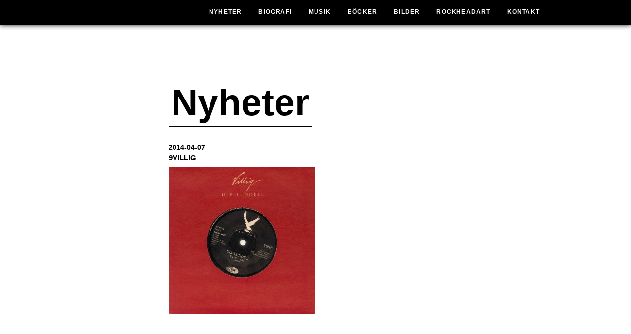

--- FILE ---
content_type: text/html; charset=UTF-8
request_url: https://ulflundell.com/musik/singlar/attachment/9villig/
body_size: 5803
content:
<!DOCTYPE HTML>
<!--[if lt IE 7]><html lang="sv-SE" class="no-js lt-ie9 lt-ie8 lt-ie7"> <![endif]-->
<!--[if (IE 7)&!(IEMobile)]><html lang="sv-SE" class="no-js lt-ie9 lt-ie8"><![endif]-->
<!--[if (IE 8)&!(IEMobile)]><html lang="sv-SE" class="no-js lt-ie9"><![endif]-->
<!--[if gt IE 8]><!--> <html lang="sv-SE" class="no-js"><!--<![endif]-->
<head>
<meta charset="UTF-8" />


<meta http-equiv="X-UA-Compatible" content="IE=edge">
<meta name="viewport" content="width=device-width, initial-scale=1.0">
<link rel="shortcut icon" href="https://ulflundell.com/wp-content/themes/ulflundell/assets/img/favicon.ico" type="image/x-icon">
<!-- HTML5 shim and Respond.js IE8 support of HTML5 elements and media queries -->
<!--[if lt IE 9]>
<script src="https://ulflundell.com/wp-content/themes/ulflundell/assets/js/html5shiv.js"></script>
<script src="https://ulflundell.com/wp-content/themes/ulflundell/assets/js/respond.js"></script>
<![endif]-->

<meta name='robots' content='index, follow, max-image-preview:large, max-snippet:-1, max-video-preview:-1' />
	<style>img:is([sizes="auto" i], [sizes^="auto," i]) { contain-intrinsic-size: 3000px 1500px }</style>
	
	<!-- This site is optimized with the Yoast SEO plugin v26.5 - https://yoast.com/wordpress/plugins/seo/ -->
	<title>9villig - Ulf Lundell, den officiella hemsidan</title>
	<link rel="canonical" href="https://ulflundell.com/musik/singlar/attachment/9villig/" />
	<meta property="og:locale" content="sv_SE" />
	<meta property="og:type" content="article" />
	<meta property="og:title" content="9villig - Ulf Lundell, den officiella hemsidan" />
	<meta property="og:url" content="https://ulflundell.com/musik/singlar/attachment/9villig/" />
	<meta property="og:site_name" content="Ulf Lundell, den officiella hemsidan" />
	<meta property="og:image" content="https://ulflundell.com/musik/singlar/attachment/9villig" />
	<meta property="og:image:width" content="1054" />
	<meta property="og:image:height" content="1058" />
	<meta property="og:image:type" content="image/jpeg" />
	<script type="application/ld+json" class="yoast-schema-graph">{"@context":"https://schema.org","@graph":[{"@type":"WebPage","@id":"https://ulflundell.com/musik/singlar/attachment/9villig/","url":"https://ulflundell.com/musik/singlar/attachment/9villig/","name":"9villig - Ulf Lundell, den officiella hemsidan","isPartOf":{"@id":"https://ulflundell.com/#website"},"primaryImageOfPage":{"@id":"https://ulflundell.com/musik/singlar/attachment/9villig/#primaryimage"},"image":{"@id":"https://ulflundell.com/musik/singlar/attachment/9villig/#primaryimage"},"thumbnailUrl":"https://ulflundell.com/wp-content/uploads/2014/03/9villig.jpg","datePublished":"2014-04-07T09:58:25+00:00","breadcrumb":{"@id":"https://ulflundell.com/musik/singlar/attachment/9villig/#breadcrumb"},"inLanguage":"sv-SE","potentialAction":[{"@type":"ReadAction","target":["https://ulflundell.com/musik/singlar/attachment/9villig/"]}]},{"@type":"ImageObject","inLanguage":"sv-SE","@id":"https://ulflundell.com/musik/singlar/attachment/9villig/#primaryimage","url":"https://ulflundell.com/wp-content/uploads/2014/03/9villig.jpg","contentUrl":"https://ulflundell.com/wp-content/uploads/2014/03/9villig.jpg","width":1054,"height":1058},{"@type":"BreadcrumbList","@id":"https://ulflundell.com/musik/singlar/attachment/9villig/#breadcrumb","itemListElement":[{"@type":"ListItem","position":1,"name":"Home","item":"https://ulflundell.com/"},{"@type":"ListItem","position":2,"name":"Musik","item":"https://ulflundell.com/musik/"},{"@type":"ListItem","position":3,"name":"Singlar","item":"https://ulflundell.com/musik/singlar/"},{"@type":"ListItem","position":4,"name":"9villig"}]},{"@type":"WebSite","@id":"https://ulflundell.com/#website","url":"https://ulflundell.com/","name":"Ulf Lundell, den officiella hemsidan","description":"","potentialAction":[{"@type":"SearchAction","target":{"@type":"EntryPoint","urlTemplate":"https://ulflundell.com/?s={search_term_string}"},"query-input":{"@type":"PropertyValueSpecification","valueRequired":true,"valueName":"search_term_string"}}],"inLanguage":"sv-SE"}]}</script>
	<!-- / Yoast SEO plugin. -->


<link rel='dns-prefetch' href='//cdn.jsdelivr.net' />
<script type="text/javascript">
/* <![CDATA[ */
window._wpemojiSettings = {"baseUrl":"https:\/\/s.w.org\/images\/core\/emoji\/16.0.1\/72x72\/","ext":".png","svgUrl":"https:\/\/s.w.org\/images\/core\/emoji\/16.0.1\/svg\/","svgExt":".svg","source":{"concatemoji":"https:\/\/ulflundell.com\/wp-includes\/js\/wp-emoji-release.min.js?ver=6.8.3"}};
/*! This file is auto-generated */
!function(s,n){var o,i,e;function c(e){try{var t={supportTests:e,timestamp:(new Date).valueOf()};sessionStorage.setItem(o,JSON.stringify(t))}catch(e){}}function p(e,t,n){e.clearRect(0,0,e.canvas.width,e.canvas.height),e.fillText(t,0,0);var t=new Uint32Array(e.getImageData(0,0,e.canvas.width,e.canvas.height).data),a=(e.clearRect(0,0,e.canvas.width,e.canvas.height),e.fillText(n,0,0),new Uint32Array(e.getImageData(0,0,e.canvas.width,e.canvas.height).data));return t.every(function(e,t){return e===a[t]})}function u(e,t){e.clearRect(0,0,e.canvas.width,e.canvas.height),e.fillText(t,0,0);for(var n=e.getImageData(16,16,1,1),a=0;a<n.data.length;a++)if(0!==n.data[a])return!1;return!0}function f(e,t,n,a){switch(t){case"flag":return n(e,"\ud83c\udff3\ufe0f\u200d\u26a7\ufe0f","\ud83c\udff3\ufe0f\u200b\u26a7\ufe0f")?!1:!n(e,"\ud83c\udde8\ud83c\uddf6","\ud83c\udde8\u200b\ud83c\uddf6")&&!n(e,"\ud83c\udff4\udb40\udc67\udb40\udc62\udb40\udc65\udb40\udc6e\udb40\udc67\udb40\udc7f","\ud83c\udff4\u200b\udb40\udc67\u200b\udb40\udc62\u200b\udb40\udc65\u200b\udb40\udc6e\u200b\udb40\udc67\u200b\udb40\udc7f");case"emoji":return!a(e,"\ud83e\udedf")}return!1}function g(e,t,n,a){var r="undefined"!=typeof WorkerGlobalScope&&self instanceof WorkerGlobalScope?new OffscreenCanvas(300,150):s.createElement("canvas"),o=r.getContext("2d",{willReadFrequently:!0}),i=(o.textBaseline="top",o.font="600 32px Arial",{});return e.forEach(function(e){i[e]=t(o,e,n,a)}),i}function t(e){var t=s.createElement("script");t.src=e,t.defer=!0,s.head.appendChild(t)}"undefined"!=typeof Promise&&(o="wpEmojiSettingsSupports",i=["flag","emoji"],n.supports={everything:!0,everythingExceptFlag:!0},e=new Promise(function(e){s.addEventListener("DOMContentLoaded",e,{once:!0})}),new Promise(function(t){var n=function(){try{var e=JSON.parse(sessionStorage.getItem(o));if("object"==typeof e&&"number"==typeof e.timestamp&&(new Date).valueOf()<e.timestamp+604800&&"object"==typeof e.supportTests)return e.supportTests}catch(e){}return null}();if(!n){if("undefined"!=typeof Worker&&"undefined"!=typeof OffscreenCanvas&&"undefined"!=typeof URL&&URL.createObjectURL&&"undefined"!=typeof Blob)try{var e="postMessage("+g.toString()+"("+[JSON.stringify(i),f.toString(),p.toString(),u.toString()].join(",")+"));",a=new Blob([e],{type:"text/javascript"}),r=new Worker(URL.createObjectURL(a),{name:"wpTestEmojiSupports"});return void(r.onmessage=function(e){c(n=e.data),r.terminate(),t(n)})}catch(e){}c(n=g(i,f,p,u))}t(n)}).then(function(e){for(var t in e)n.supports[t]=e[t],n.supports.everything=n.supports.everything&&n.supports[t],"flag"!==t&&(n.supports.everythingExceptFlag=n.supports.everythingExceptFlag&&n.supports[t]);n.supports.everythingExceptFlag=n.supports.everythingExceptFlag&&!n.supports.flag,n.DOMReady=!1,n.readyCallback=function(){n.DOMReady=!0}}).then(function(){return e}).then(function(){var e;n.supports.everything||(n.readyCallback(),(e=n.source||{}).concatemoji?t(e.concatemoji):e.wpemoji&&e.twemoji&&(t(e.twemoji),t(e.wpemoji)))}))}((window,document),window._wpemojiSettings);
/* ]]> */
</script>
<style id='wp-emoji-styles-inline-css' type='text/css'>

	img.wp-smiley, img.emoji {
		display: inline !important;
		border: none !important;
		box-shadow: none !important;
		height: 1em !important;
		width: 1em !important;
		margin: 0 0.07em !important;
		vertical-align: -0.1em !important;
		background: none !important;
		padding: 0 !important;
	}
</style>
<link rel='stylesheet' id='wp-block-library-css' href='https://ulflundell.com/wp-includes/css/dist/block-library/style.min.css?ver=6.8.3' type='text/css' media='all' />
<style id='classic-theme-styles-inline-css' type='text/css'>
/*! This file is auto-generated */
.wp-block-button__link{color:#fff;background-color:#32373c;border-radius:9999px;box-shadow:none;text-decoration:none;padding:calc(.667em + 2px) calc(1.333em + 2px);font-size:1.125em}.wp-block-file__button{background:#32373c;color:#fff;text-decoration:none}
</style>
<style id='global-styles-inline-css' type='text/css'>
:root{--wp--preset--aspect-ratio--square: 1;--wp--preset--aspect-ratio--4-3: 4/3;--wp--preset--aspect-ratio--3-4: 3/4;--wp--preset--aspect-ratio--3-2: 3/2;--wp--preset--aspect-ratio--2-3: 2/3;--wp--preset--aspect-ratio--16-9: 16/9;--wp--preset--aspect-ratio--9-16: 9/16;--wp--preset--color--black: #000000;--wp--preset--color--cyan-bluish-gray: #abb8c3;--wp--preset--color--white: #ffffff;--wp--preset--color--pale-pink: #f78da7;--wp--preset--color--vivid-red: #cf2e2e;--wp--preset--color--luminous-vivid-orange: #ff6900;--wp--preset--color--luminous-vivid-amber: #fcb900;--wp--preset--color--light-green-cyan: #7bdcb5;--wp--preset--color--vivid-green-cyan: #00d084;--wp--preset--color--pale-cyan-blue: #8ed1fc;--wp--preset--color--vivid-cyan-blue: #0693e3;--wp--preset--color--vivid-purple: #9b51e0;--wp--preset--gradient--vivid-cyan-blue-to-vivid-purple: linear-gradient(135deg,rgba(6,147,227,1) 0%,rgb(155,81,224) 100%);--wp--preset--gradient--light-green-cyan-to-vivid-green-cyan: linear-gradient(135deg,rgb(122,220,180) 0%,rgb(0,208,130) 100%);--wp--preset--gradient--luminous-vivid-amber-to-luminous-vivid-orange: linear-gradient(135deg,rgba(252,185,0,1) 0%,rgba(255,105,0,1) 100%);--wp--preset--gradient--luminous-vivid-orange-to-vivid-red: linear-gradient(135deg,rgba(255,105,0,1) 0%,rgb(207,46,46) 100%);--wp--preset--gradient--very-light-gray-to-cyan-bluish-gray: linear-gradient(135deg,rgb(238,238,238) 0%,rgb(169,184,195) 100%);--wp--preset--gradient--cool-to-warm-spectrum: linear-gradient(135deg,rgb(74,234,220) 0%,rgb(151,120,209) 20%,rgb(207,42,186) 40%,rgb(238,44,130) 60%,rgb(251,105,98) 80%,rgb(254,248,76) 100%);--wp--preset--gradient--blush-light-purple: linear-gradient(135deg,rgb(255,206,236) 0%,rgb(152,150,240) 100%);--wp--preset--gradient--blush-bordeaux: linear-gradient(135deg,rgb(254,205,165) 0%,rgb(254,45,45) 50%,rgb(107,0,62) 100%);--wp--preset--gradient--luminous-dusk: linear-gradient(135deg,rgb(255,203,112) 0%,rgb(199,81,192) 50%,rgb(65,88,208) 100%);--wp--preset--gradient--pale-ocean: linear-gradient(135deg,rgb(255,245,203) 0%,rgb(182,227,212) 50%,rgb(51,167,181) 100%);--wp--preset--gradient--electric-grass: linear-gradient(135deg,rgb(202,248,128) 0%,rgb(113,206,126) 100%);--wp--preset--gradient--midnight: linear-gradient(135deg,rgb(2,3,129) 0%,rgb(40,116,252) 100%);--wp--preset--font-size--small: 13px;--wp--preset--font-size--medium: 20px;--wp--preset--font-size--large: 36px;--wp--preset--font-size--x-large: 42px;--wp--preset--spacing--20: 0.44rem;--wp--preset--spacing--30: 0.67rem;--wp--preset--spacing--40: 1rem;--wp--preset--spacing--50: 1.5rem;--wp--preset--spacing--60: 2.25rem;--wp--preset--spacing--70: 3.38rem;--wp--preset--spacing--80: 5.06rem;--wp--preset--shadow--natural: 6px 6px 9px rgba(0, 0, 0, 0.2);--wp--preset--shadow--deep: 12px 12px 50px rgba(0, 0, 0, 0.4);--wp--preset--shadow--sharp: 6px 6px 0px rgba(0, 0, 0, 0.2);--wp--preset--shadow--outlined: 6px 6px 0px -3px rgba(255, 255, 255, 1), 6px 6px rgba(0, 0, 0, 1);--wp--preset--shadow--crisp: 6px 6px 0px rgba(0, 0, 0, 1);}:where(.is-layout-flex){gap: 0.5em;}:where(.is-layout-grid){gap: 0.5em;}body .is-layout-flex{display: flex;}.is-layout-flex{flex-wrap: wrap;align-items: center;}.is-layout-flex > :is(*, div){margin: 0;}body .is-layout-grid{display: grid;}.is-layout-grid > :is(*, div){margin: 0;}:where(.wp-block-columns.is-layout-flex){gap: 2em;}:where(.wp-block-columns.is-layout-grid){gap: 2em;}:where(.wp-block-post-template.is-layout-flex){gap: 1.25em;}:where(.wp-block-post-template.is-layout-grid){gap: 1.25em;}.has-black-color{color: var(--wp--preset--color--black) !important;}.has-cyan-bluish-gray-color{color: var(--wp--preset--color--cyan-bluish-gray) !important;}.has-white-color{color: var(--wp--preset--color--white) !important;}.has-pale-pink-color{color: var(--wp--preset--color--pale-pink) !important;}.has-vivid-red-color{color: var(--wp--preset--color--vivid-red) !important;}.has-luminous-vivid-orange-color{color: var(--wp--preset--color--luminous-vivid-orange) !important;}.has-luminous-vivid-amber-color{color: var(--wp--preset--color--luminous-vivid-amber) !important;}.has-light-green-cyan-color{color: var(--wp--preset--color--light-green-cyan) !important;}.has-vivid-green-cyan-color{color: var(--wp--preset--color--vivid-green-cyan) !important;}.has-pale-cyan-blue-color{color: var(--wp--preset--color--pale-cyan-blue) !important;}.has-vivid-cyan-blue-color{color: var(--wp--preset--color--vivid-cyan-blue) !important;}.has-vivid-purple-color{color: var(--wp--preset--color--vivid-purple) !important;}.has-black-background-color{background-color: var(--wp--preset--color--black) !important;}.has-cyan-bluish-gray-background-color{background-color: var(--wp--preset--color--cyan-bluish-gray) !important;}.has-white-background-color{background-color: var(--wp--preset--color--white) !important;}.has-pale-pink-background-color{background-color: var(--wp--preset--color--pale-pink) !important;}.has-vivid-red-background-color{background-color: var(--wp--preset--color--vivid-red) !important;}.has-luminous-vivid-orange-background-color{background-color: var(--wp--preset--color--luminous-vivid-orange) !important;}.has-luminous-vivid-amber-background-color{background-color: var(--wp--preset--color--luminous-vivid-amber) !important;}.has-light-green-cyan-background-color{background-color: var(--wp--preset--color--light-green-cyan) !important;}.has-vivid-green-cyan-background-color{background-color: var(--wp--preset--color--vivid-green-cyan) !important;}.has-pale-cyan-blue-background-color{background-color: var(--wp--preset--color--pale-cyan-blue) !important;}.has-vivid-cyan-blue-background-color{background-color: var(--wp--preset--color--vivid-cyan-blue) !important;}.has-vivid-purple-background-color{background-color: var(--wp--preset--color--vivid-purple) !important;}.has-black-border-color{border-color: var(--wp--preset--color--black) !important;}.has-cyan-bluish-gray-border-color{border-color: var(--wp--preset--color--cyan-bluish-gray) !important;}.has-white-border-color{border-color: var(--wp--preset--color--white) !important;}.has-pale-pink-border-color{border-color: var(--wp--preset--color--pale-pink) !important;}.has-vivid-red-border-color{border-color: var(--wp--preset--color--vivid-red) !important;}.has-luminous-vivid-orange-border-color{border-color: var(--wp--preset--color--luminous-vivid-orange) !important;}.has-luminous-vivid-amber-border-color{border-color: var(--wp--preset--color--luminous-vivid-amber) !important;}.has-light-green-cyan-border-color{border-color: var(--wp--preset--color--light-green-cyan) !important;}.has-vivid-green-cyan-border-color{border-color: var(--wp--preset--color--vivid-green-cyan) !important;}.has-pale-cyan-blue-border-color{border-color: var(--wp--preset--color--pale-cyan-blue) !important;}.has-vivid-cyan-blue-border-color{border-color: var(--wp--preset--color--vivid-cyan-blue) !important;}.has-vivid-purple-border-color{border-color: var(--wp--preset--color--vivid-purple) !important;}.has-vivid-cyan-blue-to-vivid-purple-gradient-background{background: var(--wp--preset--gradient--vivid-cyan-blue-to-vivid-purple) !important;}.has-light-green-cyan-to-vivid-green-cyan-gradient-background{background: var(--wp--preset--gradient--light-green-cyan-to-vivid-green-cyan) !important;}.has-luminous-vivid-amber-to-luminous-vivid-orange-gradient-background{background: var(--wp--preset--gradient--luminous-vivid-amber-to-luminous-vivid-orange) !important;}.has-luminous-vivid-orange-to-vivid-red-gradient-background{background: var(--wp--preset--gradient--luminous-vivid-orange-to-vivid-red) !important;}.has-very-light-gray-to-cyan-bluish-gray-gradient-background{background: var(--wp--preset--gradient--very-light-gray-to-cyan-bluish-gray) !important;}.has-cool-to-warm-spectrum-gradient-background{background: var(--wp--preset--gradient--cool-to-warm-spectrum) !important;}.has-blush-light-purple-gradient-background{background: var(--wp--preset--gradient--blush-light-purple) !important;}.has-blush-bordeaux-gradient-background{background: var(--wp--preset--gradient--blush-bordeaux) !important;}.has-luminous-dusk-gradient-background{background: var(--wp--preset--gradient--luminous-dusk) !important;}.has-pale-ocean-gradient-background{background: var(--wp--preset--gradient--pale-ocean) !important;}.has-electric-grass-gradient-background{background: var(--wp--preset--gradient--electric-grass) !important;}.has-midnight-gradient-background{background: var(--wp--preset--gradient--midnight) !important;}.has-small-font-size{font-size: var(--wp--preset--font-size--small) !important;}.has-medium-font-size{font-size: var(--wp--preset--font-size--medium) !important;}.has-large-font-size{font-size: var(--wp--preset--font-size--large) !important;}.has-x-large-font-size{font-size: var(--wp--preset--font-size--x-large) !important;}
:where(.wp-block-post-template.is-layout-flex){gap: 1.25em;}:where(.wp-block-post-template.is-layout-grid){gap: 1.25em;}
:where(.wp-block-columns.is-layout-flex){gap: 2em;}:where(.wp-block-columns.is-layout-grid){gap: 2em;}
:root :where(.wp-block-pullquote){font-size: 1.5em;line-height: 1.6;}
</style>
<link rel='stylesheet' id='site_main-css' href='https://ulflundell.com/wp-content/themes/ulflundell/dist/app.css?ver=1769106893.1131' type='text/css' media='all' />
<link rel="https://api.w.org/" href="https://ulflundell.com/wp-json/" /><link rel="alternate" title="JSON" type="application/json" href="https://ulflundell.com/wp-json/wp/v2/media/340" /><link rel='shortlink' href='https://ulflundell.com/?p=340' />
<link rel="alternate" title="oEmbed (JSON)" type="application/json+oembed" href="https://ulflundell.com/wp-json/oembed/1.0/embed?url=https%3A%2F%2Fulflundell.com%2Fmusik%2Fsinglar%2Fattachment%2F9villig%2F" />
<link rel="alternate" title="oEmbed (XML)" type="text/xml+oembed" href="https://ulflundell.com/wp-json/oembed/1.0/embed?url=https%3A%2F%2Fulflundell.com%2Fmusik%2Fsinglar%2Fattachment%2F9villig%2F&#038;format=xml" />


</head>
<body class="attachment wp-singular attachment-template-default single single-attachment postid-340 attachmentid-340 attachment-jpeg wp-theme-ulflundell">

<script>
  (function(i,s,o,g,r,a,m){i['GoogleAnalyticsObject']=r;i[r]=i[r]||function(){
  (i[r].q=i[r].q||[]).push(arguments)},i[r].l=1*new Date();a=s.createElement(o),
  m=s.getElementsByTagName(o)[0];a.async=1;a.src=g;m.parentNode.insertBefore(a,m)
  })(window,document,'script','//www.google-analytics.com/analytics.js','ga');

  ga('create', 'UA-51371216-1', 'ulflundell.com');
  ga('send', 'pageview');

</script>

<section id="billboard" data-images=""></section>

<section id="site">
	<nav id="responsive-navigation" class="visible-xs visible-sm visible-md">
		<a href="https://ulflundell.com" class="title">Ulf Lundell</a>
		<div class="menu-button"><!-- --></div>
		<div class="flexnav">
			<div class="menu-huvudnavigation-container"><ul class="nav"><li id="menu-item-96" class="menu-item menu-item-type-custom menu-item-object-custom menu-item-96"><a href="/#news">Nyheter</a></li>
<li id="menu-item-28" class="menu-item menu-item-type-post_type menu-item-object-page menu-item-28"><a href="https://ulflundell.com/biografi/">Biografi</a></li>
<li id="menu-item-1167" class="menu-item menu-item-type-post_type menu-item-object-page menu-item-has-children menu-item-1167"><a href="https://ulflundell.com/musik/album/">Musik</a>
<ul class="sub-menu">
	<li id="menu-item-56" class="menu-item menu-item-type-post_type menu-item-object-page menu-item-56"><a href="https://ulflundell.com/musik/album/">Album</a></li>
	<li id="menu-item-57" class="menu-item menu-item-type-post_type menu-item-object-page menu-item-57"><a href="https://ulflundell.com/musik/singlar/">Singlar</a></li>
	<li id="menu-item-58" class="menu-item menu-item-type-post_type menu-item-object-page menu-item-58"><a href="https://ulflundell.com/musik/diskografi/">Diskografi</a></li>
	<li id="menu-item-59" class="menu-item menu-item-type-post_type menu-item-object-page menu-item-59"><a href="https://ulflundell.com/musik/noter/">Noter</a></li>
	<li id="menu-item-60" class="menu-item menu-item-type-post_type menu-item-object-page menu-item-60"><a href="https://ulflundell.com/musik/videografi/">Videografi</a></li>
</ul>
</li>
<li id="menu-item-1175" class="menu-item menu-item-type-post_type menu-item-object-page menu-item-has-children menu-item-1175"><a href="https://ulflundell.com/bocker/romaner/">Böcker</a>
<ul class="sub-menu">
	<li id="menu-item-1174" class="menu-item menu-item-type-post_type menu-item-object-page menu-item-1174"><a href="https://ulflundell.com/bocker/romaner/">Romaner</a></li>
	<li id="menu-item-63" class="menu-item menu-item-type-post_type menu-item-object-page menu-item-63"><a href="https://ulflundell.com/bocker/poesi/">Poesi</a></li>
	<li id="menu-item-62" class="menu-item menu-item-type-post_type menu-item-object-page menu-item-62"><a href="https://ulflundell.com/bocker/notbocker/">Mer böcker</a></li>
	<li id="menu-item-61" class="menu-item menu-item-type-post_type menu-item-object-page menu-item-61"><a href="https://ulflundell.com/bocker/bibliografi/">Bibliografi</a></li>
</ul>
</li>
<li id="menu-item-1169" class="menu-item menu-item-type-post_type menu-item-object-page menu-item-has-children menu-item-1169"><a href="https://ulflundell.com/bilder/artisten/">Bilder</a>
<ul class="sub-menu">
	<li id="menu-item-66" class="menu-item menu-item-type-post_type menu-item-object-page menu-item-66"><a href="https://ulflundell.com/bilder/artisten/">Artisten</a></li>
	<li id="menu-item-65" class="menu-item menu-item-type-post_type menu-item-object-page menu-item-65"><a href="https://ulflundell.com/bilder/live/">Live</a></li>
	<li id="menu-item-1862" class="menu-item menu-item-type-post_type menu-item-object-page menu-item-1862"><a href="https://ulflundell.com/bilder/press/">Press</a></li>
</ul>
</li>
<li id="menu-item-7397" class="menu-item menu-item-type-custom menu-item-object-custom menu-item-7397"><a target="_blank" href="https://rockheadart.se/">RockheadART</a></li>
<li id="menu-item-1736" class="menu-item menu-item-type-post_type menu-item-object-page menu-item-1736"><a href="https://ulflundell.com/kontakt/">Kontakt</a></li>
</ul></div>		</div>
	</nav>
	<header id="header" class="hidden-xs hidden-sm hidden-md"">
		<div class="container">
			<div class="row">
				<div class="col-md-12 clearfix">
					<div class="pull-right">
					<nav class="main-navigation"><ul class="main-nav clearfix"><li class="menu-item menu-item-type-custom menu-item-object-custom menu-item-96"><a href="/#news">Nyheter</a></li>
<li class="menu-item menu-item-type-post_type menu-item-object-page menu-item-28"><a href="https://ulflundell.com/biografi/">Biografi</a></li>
<li class="menu-item menu-item-type-post_type menu-item-object-page menu-item-has-children menu-item-1167"><a href="https://ulflundell.com/musik/album/">Musik</a>
<ul class="sub-menu">
	<li class="menu-item menu-item-type-post_type menu-item-object-page menu-item-56"><a href="https://ulflundell.com/musik/album/">Album</a></li>
	<li class="menu-item menu-item-type-post_type menu-item-object-page menu-item-57"><a href="https://ulflundell.com/musik/singlar/">Singlar</a></li>
	<li class="menu-item menu-item-type-post_type menu-item-object-page menu-item-58"><a href="https://ulflundell.com/musik/diskografi/">Diskografi</a></li>
	<li class="menu-item menu-item-type-post_type menu-item-object-page menu-item-59"><a href="https://ulflundell.com/musik/noter/">Noter</a></li>
	<li class="menu-item menu-item-type-post_type menu-item-object-page menu-item-60"><a href="https://ulflundell.com/musik/videografi/">Videografi</a></li>
</ul>
</li>
<li class="menu-item menu-item-type-post_type menu-item-object-page menu-item-has-children menu-item-1175"><a href="https://ulflundell.com/bocker/romaner/">Böcker</a>
<ul class="sub-menu">
	<li class="menu-item menu-item-type-post_type menu-item-object-page menu-item-1174"><a href="https://ulflundell.com/bocker/romaner/">Romaner</a></li>
	<li class="menu-item menu-item-type-post_type menu-item-object-page menu-item-63"><a href="https://ulflundell.com/bocker/poesi/">Poesi</a></li>
	<li class="menu-item menu-item-type-post_type menu-item-object-page menu-item-62"><a href="https://ulflundell.com/bocker/notbocker/">Mer böcker</a></li>
	<li class="menu-item menu-item-type-post_type menu-item-object-page menu-item-61"><a href="https://ulflundell.com/bocker/bibliografi/">Bibliografi</a></li>
</ul>
</li>
<li class="menu-item menu-item-type-post_type menu-item-object-page menu-item-has-children menu-item-1169"><a href="https://ulflundell.com/bilder/artisten/">Bilder</a>
<ul class="sub-menu">
	<li class="menu-item menu-item-type-post_type menu-item-object-page menu-item-66"><a href="https://ulflundell.com/bilder/artisten/">Artisten</a></li>
	<li class="menu-item menu-item-type-post_type menu-item-object-page menu-item-65"><a href="https://ulflundell.com/bilder/live/">Live</a></li>
	<li class="menu-item menu-item-type-post_type menu-item-object-page menu-item-1862"><a href="https://ulflundell.com/bilder/press/">Press</a></li>
</ul>
</li>
<li class="menu-item menu-item-type-custom menu-item-object-custom menu-item-7397"><a target="_blank" href="https://rockheadart.se/">RockheadART</a></li>
<li class="menu-item menu-item-type-post_type menu-item-object-page menu-item-1736"><a href="https://ulflundell.com/kontakt/">Kontakt</a></li>
</ul></nav>					</div>
				</div>
			</div>
		</div>
	</header>
<section id="content">
	<div id="news">
		<div class="container">
			<div class="row">
				<div class="col-lg-9 col-lg-offset-2 col-md-12 main-area">
											<h1>Nyheter</h1>
						<article id="article-340" class="article news">
	<hgroup class="header">
		<p class="meta">2014-04-07</p>
		<h2>9villig</h2>
	</hgroup>
	<div class="row content">
							<div class="col-sm-12">
					<p class="attachment"><a href='https://ulflundell.com/wp-content/uploads/2014/03/9villig.jpg'><img fetchpriority="high" decoding="async" width="298" height="300" src="https://ulflundell.com/wp-content/uploads/2014/03/9villig-298x300.jpg" class="attachment-medium size-medium" alt="" srcset="https://ulflundell.com/wp-content/uploads/2014/03/9villig-298x300.jpg 298w, https://ulflundell.com/wp-content/uploads/2014/03/9villig-150x150.jpg 150w, https://ulflundell.com/wp-content/uploads/2014/03/9villig-1020x1024.jpg 1020w, https://ulflundell.com/wp-content/uploads/2014/03/9villig.jpg 1054w" sizes="(max-width: 298px) 100vw, 298px" /></a></p>
				</div>
				</div>
</article>

										
				</div>
			</div>
		</div>
	</div>
</section>
		<footer id="footer">
		<div class="container">
			<div class="row">
			<div class="col-sm-9">
						<h3><a href="mailto:rockhead@ulflundell.com">rockhead@ulflundell.com</a></h3>
<p>Rockhead / Box 26 /  277 21 / Kivik</p>
						</div>
			<div class="col-sm-3">
				<p class="copyright pull-right">&copy; 2026 rockhead</p>
			</div>
			</div>
		</div>
	</footer>
	</section>

<script type="text/javascript">
	var wp_template = 'https://ulflundell.com/wp-content/themes/ulflundell';
	var wp_url = 'https://ulflundell.com';
	var cfg = {
		ajax_path: 'https://ulflundell.com/wp-admin/admin-ajax.php',
		ajax_nonce: '942827daa7'
	};
</script>

<script type="speculationrules">
{"prefetch":[{"source":"document","where":{"and":[{"href_matches":"\/*"},{"not":{"href_matches":["\/wp-*.php","\/wp-admin\/*","\/wp-content\/uploads\/*","\/wp-content\/*","\/wp-content\/plugins\/*","\/wp-content\/themes\/ulflundell\/*","\/*\\?(.+)"]}},{"not":{"selector_matches":"a[rel~=\"nofollow\"]"}},{"not":{"selector_matches":".no-prefetch, .no-prefetch a"}}]},"eagerness":"conservative"}]}
</script>
<script type="text/javascript" src="https://cdn.jsdelivr.net/npm/jquery@3.5.1/dist/jquery.min.js" id="jquery-js"></script>
<script type="text/javascript" src="https://ulflundell.com/wp-content/themes/ulflundell/dist/app.js?ver=1769106893.1131" id="site_main-js"></script>

</body>
</html>


--- FILE ---
content_type: text/plain
request_url: https://www.google-analytics.com/j/collect?v=1&_v=j102&a=824476920&t=pageview&_s=1&dl=https%3A%2F%2Fulflundell.com%2Fmusik%2Fsinglar%2Fattachment%2F9villig%2F&ul=en-us%40posix&dt=9villig%20-%20Ulf%20Lundell%2C%20den%20officiella%20hemsidan&sr=1280x720&vp=1280x720&_u=IEBAAAABAAAAACAAI~&jid=1895949040&gjid=2124321148&cid=2108086448.1769106894&tid=UA-51371216-1&_gid=817197686.1769106894&_r=1&_slc=1&z=238131632
body_size: -450
content:
2,cG-K2JG79R5S5

--- FILE ---
content_type: application/javascript; charset=UTF-8
request_url: https://ulflundell.com/wp-content/themes/ulflundell/dist/app.js?ver=1769106893.1131
body_size: 6921
content:
parcelRequire=function(e,r,t,n){var i,o="function"==typeof parcelRequire&&parcelRequire,u="function"==typeof require&&require;function f(t,n){if(!r[t]){if(!e[t]){var i="function"==typeof parcelRequire&&parcelRequire;if(!n&&i)return i(t,!0);if(o)return o(t,!0);if(u&&"string"==typeof t)return u(t);var c=new Error("Cannot find module '"+t+"'");throw c.code="MODULE_NOT_FOUND",c}p.resolve=function(r){return e[t][1][r]||r},p.cache={};var l=r[t]=new f.Module(t);e[t][0].call(l.exports,p,l,l.exports,this)}return r[t].exports;function p(e){return f(p.resolve(e))}}f.isParcelRequire=!0,f.Module=function(e){this.id=e,this.bundle=f,this.exports={}},f.modules=e,f.cache=r,f.parent=o,f.register=function(r,t){e[r]=[function(e,r){r.exports=t},{}]};for(var c=0;c<t.length;c++)try{f(t[c])}catch(e){i||(i=e)}if(t.length){var l=f(t[t.length-1]);"object"==typeof exports&&"undefined"!=typeof module?module.exports=l:"function"==typeof define&&define.amd?define(function(){return l}):n&&(this[n]=l)}if(parcelRequire=f,i)throw i;return f}({"AFZI":[function(require,module,exports) {

},{"./fonts/glyphicons-halflings-regular.eot":[["glyphicons-halflings-regular.e3673d14.eot","nHBo"],"nHBo"],"./fonts/glyphicons-halflings-regular.woff":[["glyphicons-halflings-regular.0b190d8e.woff","qw8i"],"qw8i"],"./fonts/glyphicons-halflings-regular.ttf":[["glyphicons-halflings-regular.5db79c4f.ttf","C9Zy"],"C9Zy"],"./fonts/glyphicons-halflings-regular.svg":[["glyphicons-halflings-regular.f9ab423a.svg","nkao"],"nkao"],"./fonts/fontawesome-webfont.eot":[["fontawesome-webfont.bdf6e8a4.eot","DY86"],"DY86"],"./fonts/fontawesome-webfont.woff":[["fontawesome-webfont.f353c0b7.woff","FfjI"],"FfjI"],"./fonts/fontawesome-webfont.ttf":[["fontawesome-webfont.69f458b8.ttf","xZ7P"],"xZ7P"],"./fonts/fontawesome-webfont.svg":[["fontawesome-webfont.81b5a5c8.svg","K176"],"K176"],"./img/sprite.png":[["sprite.d7661438.png","krU1"],"krU1"],"./img/nav@x2.png":[["nav@x2.90ecd3a3.png","MK46"],"MK46"],"./img/arrow-down.png":[["arrow-down.853ae1ed.png","obo7"],"obo7"],"./img/arrow-up.png":[["arrow-up.d5e9e265.png","bfvo"],"bfvo"],"./img/bg_direction_nav.png":[["bg_direction_nav.fd1e2eeb.png","E6S6"],"E6S6"],"./img/fancybox/fancybox_sprite_new.png":[["fancybox_sprite_new.cbe23c77.png","UEFy"],"UEFy"],"./img/fancybox/fancybox_loading.gif":[["fancybox_loading.f76fd39b.gif","YLAw"],"YLAw"],"./img/fancybox/blank.gif":[["blank.3c2e7113.gif","pWqA"],"pWqA"],"./img/fancybox/fancybox_overlay.png":[["fancybox_overlay.1f64c7e7.png","kEsw"],"kEsw"],"./img/fancybox/fancybox_sprite_new@2x.png":[["fancybox_sprite_new@2x.2290aa07.png","rBs7"],"rBs7"],"./img/fancybox/fancybox_loading@2x.gif":[["fancybox_loading@2x.5f2fe688.gif","qA9q"],"qA9q"]}],"R5su":[function(require,module,exports) {
(function(){var t;(t=jQuery).fn.flexNav=function(e){var n,i,s,a,o,l,h,r,u,d,c;return r=t.extend({animationSpeed:250,transitionOpacity:!0,buttonSelector:".menu-button",hoverIntent:!1,hoverIntentTimeout:150,calcItemWidths:!1,hover:!0},e),(n=t(this)).addClass("with-js"),!0===r.transitionOpacity&&n.addClass("opacity"),n.find("li").each(function(){if(t(this).has("ul").length)return t(this).addClass("item-with-ul").find("ul").hide()}),!0===r.calcItemWidths&&(a=(i=n.find(">li")).length,o=100/a+"%"),n.data("breakpoint")&&(s=n.data("breakpoint")),u=function(){if(!0===n.hasClass("lg-screen")&&!0===r.hover)return!0===r.transitionOpacity?t(this).find(">ul").addClass("flexnav-show").stop(!0,!0).animate({height:["toggle","swing"],opacity:"toggle"},r.animationSpeed):t(this).find(">ul").addClass("flexnav-show").stop(!0,!0).animate({height:["toggle","swing"]},r.animationSpeed)},l=function(){if(!0===n.hasClass("lg-screen")&&!0===t(this).find(">ul").hasClass("flexnav-show")&&!0===r.hover)return!0===r.transitionOpacity?t(this).find(">ul").removeClass("flexnav-show").stop(!0,!0).animate({height:["toggle","swing"],opacity:"toggle"},r.animationSpeed):t(this).find(">ul").removeClass("flexnav-show").stop(!0,!0).animate({height:["toggle","swing"]},r.animationSpeed)},h=function(){var e;if(t(window).width()<=s)return n.removeClass("lg-screen").addClass("sm-screen"),!0===r.calcItemWidths&&i.css("width","100%"),e=r.buttonSelector+", "+r.buttonSelector+" .touch-button",t(e).removeClass("active"),t(".one-page li a").on("click",function(){return n.removeClass("flexnav-show")});if(t(window).width()>s){if(n.removeClass("sm-screen").addClass("lg-screen"),!0===r.calcItemWidths&&i.css("width",o),n.removeClass("flexnav-show").find(".item-with-ul").on(),t(".item-with-ul").find("ul").removeClass("flexnav-show"),l(),!0===r.hoverIntent)return t(".item-with-ul").hoverIntent({over:u,out:l,timeout:r.hoverIntentTimeout});if(!1===r.hoverIntent)return t(".item-with-ul").on("mouseenter",u).on("mouseleave",l)}},t(r.buttonSelector).data("navEl",n),c=".item-with-ul, "+r.buttonSelector,t(c).append('<span class="touch-button"><i class="navicon">&#9660;</i></span>'),d=r.buttonSelector+", "+r.buttonSelector+" .touch-button",t(d).on("click",function(e){var n;return t(d).toggleClass("active"),e.preventDefault(),e.stopPropagation(),n=r.buttonSelector,(t(this).is(n)?t(this):t(this).parent(n)).data("navEl").toggleClass("flexnav-show")}),t(".touch-button").on("click",function(e){var i,s;return i=t(this).parent(".item-with-ul").find(">ul"),s=t(this).parent(".item-with-ul").find(">span.touch-button"),!0===n.hasClass("lg-screen")&&t(this).parent(".item-with-ul").siblings().find("ul.flexnav-show").removeClass("flexnav-show").hide(),!0===i.hasClass("flexnav-show")?(i.removeClass("flexnav-show").slideUp(r.animationSpeed),s.removeClass("active")):!1===i.hasClass("flexnav-show")?(i.addClass("flexnav-show").slideDown(r.animationSpeed),s.addClass("active")):void 0}),n.find(".item-with-ul *").focus(function(){return t(this).parent(".item-with-ul").parent().find(".open").not(this).removeClass("open").hide(),t(this).parent(".item-with-ul").find(">ul").addClass("open").show()}),h(),t(window).on("resize",h)}}).call(this);
},{}],"sFf1":[function(require,module,exports) {
function e(t){return(e="function"==typeof Symbol&&"symbol"==typeof Symbol.iterator?function(e){return typeof e}:function(e){return e&&"function"==typeof Symbol&&e.constructor===Symbol&&e!==Symbol.prototype?"symbol":typeof e})(t)}!function(t){t.flexslider=function(e,n){var a=t(e),i=t.extend({},t.flexslider.defaults,n),o=i.namespace,s="ontouchstart"in window||window.DocumentTouch&&document instanceof DocumentTouch,r=s?"touchend":"click",l="vertical"===i.direction,c=i.reverse,d=i.itemWidth>0,u="fade"===i.animation,p=""!==i.asNavFor,m={};t.data(e,"flexslider",a),m={init:function(){a.animating=!1,a.currentSlide=i.startAt,a.animatingTo=a.currentSlide,a.atEnd=0===a.currentSlide||a.currentSlide===a.last,a.containerSelector=i.selector.substr(0,i.selector.search(" ")),a.slides=t(i.selector,a),a.container=t(a.containerSelector,a),a.count=a.slides.length,a.syncExists=t(i.sync).length>0,"slide"===i.animation&&(i.animation="swing"),a.prop=l?"top":"marginLeft",a.args={},a.manualPause=!1,a.transitions=!i.video&&!u&&i.useCSS&&function(){var e=document.createElement("div"),t=["perspectiveProperty","WebkitPerspective","MozPerspective","OPerspective","msPerspective"];for(var n in t)if(void 0!==e.style[t[n]])return a.pfx=t[n].replace("Perspective","").toLowerCase(),a.prop="-"+a.pfx+"-transform",!0;return!1}(),""!==i.controlsContainer&&(a.controlsContainer=t(i.controlsContainer).length>0&&t(i.controlsContainer)),""!==i.manualControls&&(a.manualControls=t(i.manualControls).length>0&&t(i.manualControls)),i.randomize&&(a.slides.sort(function(){return Math.round(Math.random())-.5}),a.container.empty().append(a.slides)),a.doMath(),p&&m.asNav.setup(),a.setup("init"),i.controlNav&&m.controlNav.setup(),i.directionNav&&m.directionNav.setup(),i.keyboard&&(1===t(a.containerSelector).length||i.multipleKeyboard)&&t(document).bind("keyup",function(e){var t=e.keyCode;if(!a.animating&&(39===t||37===t)){var n=39===t?a.getTarget("next"):37===t&&a.getTarget("prev");a.flexAnimate(n,i.pauseOnAction)}}),i.mousewheel&&a.bind("mousewheel",function(e,t,n,o){e.preventDefault();var s=t<0?a.getTarget("next"):a.getTarget("prev");a.flexAnimate(s,i.pauseOnAction)}),i.pausePlay&&m.pausePlay.setup(),i.slideshow&&(i.pauseOnHover&&a.hover(function(){a.manualPlay||a.manualPause||a.pause()},function(){a.manualPause||a.manualPlay||a.play()}),i.initDelay>0?setTimeout(a.play,i.initDelay):a.play()),s&&i.touch&&m.touch(),(!u||u&&i.smoothHeight)&&t(window).bind("resize focus",m.resize),setTimeout(function(){i.start(a)},200)},asNav:{setup:function(){a.asNav=!0,a.animatingTo=Math.floor(a.currentSlide/a.move),a.currentItem=a.currentSlide,a.slides.removeClass(o+"active-slide").eq(a.currentItem).addClass(o+"active-slide"),a.slides.click(function(e){e.preventDefault();var n=t(this),o=n.index();t(i.asNavFor).data("flexslider").animating||n.hasClass("active")||(a.direction=a.currentItem<o?"next":"prev",a.flexAnimate(o,i.pauseOnAction,!1,!0,!0))})}},controlNav:{setup:function(){a.manualControls?m.controlNav.setupManual():m.controlNav.setupPaging()},setupPaging:function(){var e,n="thumbnails"===i.controlNav?"control-thumbs":"control-paging",l=1;if(a.controlNavScaffold=t('<ol class="'+o+"control-nav "+o+n+'"></ol>'),a.pagingCount>1)for(var c=0;c<a.pagingCount;c++)e="thumbnails"===i.controlNav?'<img src="'+a.slides.eq(c).attr("data-thumb")+'"/>':"<a>"+l+"</a>",a.controlNavScaffold.append("<li>"+e+"</li>"),l++;a.controlsContainer?t(a.controlsContainer).append(a.controlNavScaffold):a.append(a.controlNavScaffold),m.controlNav.set(),m.controlNav.active(),a.controlNavScaffold.delegate("a, img",r,function(e){e.preventDefault();var n=t(this),s=a.controlNav.index(n);n.hasClass(o+"active")||(a.direction=s>a.currentSlide?"next":"prev",a.flexAnimate(s,i.pauseOnAction))}),s&&a.controlNavScaffold.delegate("a","click touchstart",function(e){e.preventDefault()})},setupManual:function(){a.controlNav=a.manualControls,m.controlNav.active(),a.controlNav.live(r,function(e){e.preventDefault();var n=t(this),s=a.controlNav.index(n);n.hasClass(o+"active")||(s>a.currentSlide?a.direction="next":a.direction="prev",a.flexAnimate(s,i.pauseOnAction))}),s&&a.controlNav.live("click touchstart",function(e){e.preventDefault()})},set:function(){var e="thumbnails"===i.controlNav?"img":"a";a.controlNav=t("."+o+"control-nav li "+e,a.controlsContainer?a.controlsContainer:a)},active:function(){a.controlNav.removeClass(o+"active").eq(a.animatingTo).addClass(o+"active")},update:function(e,n){a.pagingCount>1&&"add"===e?a.controlNavScaffold.append(t("<li><a>"+a.count+"</a></li>")):1===a.pagingCount?a.controlNavScaffold.find("li").remove():a.controlNav.eq(n).closest("li").remove(),m.controlNav.set(),a.pagingCount>1&&a.pagingCount!==a.controlNav.length?a.update(n,e):m.controlNav.active()}},directionNav:{setup:function(){var e=t('<ul class="'+o+'direction-nav"><li><a class="'+o+'prev" href="#">'+i.prevText+'</a></li><li><a class="'+o+'next" href="#">'+i.nextText+"</a></li></ul>");a.controlsContainer?(t(a.controlsContainer).append(e),a.directionNav=t("."+o+"direction-nav li a",a.controlsContainer)):(a.append(e),a.directionNav=t("."+o+"direction-nav li a",a)),m.directionNav.update(),a.directionNav.bind(r,function(e){e.preventDefault();var n=t(this).hasClass(o+"next")?a.getTarget("next"):a.getTarget("prev");a.flexAnimate(n,i.pauseOnAction)}),s&&a.directionNav.bind("click touchstart",function(e){e.preventDefault()})},update:function(){var e=o+"disabled";1===a.pagingCount?a.directionNav.addClass(e):i.animationLoop?a.directionNav.removeClass(e):0===a.animatingTo?a.directionNav.removeClass(e).filter("."+o+"prev").addClass(e):a.animatingTo===a.last?a.directionNav.removeClass(e).filter("."+o+"next").addClass(e):a.directionNav.removeClass(e)}},pausePlay:{setup:function(){var e=t('<div class="'+o+'pauseplay"><a></a></div>');a.controlsContainer?(a.controlsContainer.append(e),a.pausePlay=t("."+o+"pauseplay a",a.controlsContainer)):(a.append(e),a.pausePlay=t("."+o+"pauseplay a",a)),m.pausePlay.update(i.slideshow?o+"pause":o+"play"),a.pausePlay.bind(r,function(e){e.preventDefault(),t(this).hasClass(o+"pause")?(a.manualPause=!0,a.manualPlay=!1,a.pause()):(a.manualPause=!1,a.manualPlay=!0,a.play())}),s&&a.pausePlay.bind("click touchstart",function(e){e.preventDefault()})},update:function(e){"play"===e?a.pausePlay.removeClass(o+"pause").addClass(o+"play").text(i.playText):a.pausePlay.removeClass(o+"play").addClass(o+"pause").text(i.pauseText)}},touch:function(){var t,n,o,s,r,p,m=!1;function v(e){r=l?t-e.touches[0].pageY:t-e.touches[0].pageX,(!(m=l?Math.abs(r)<Math.abs(e.touches[0].pageX-n):Math.abs(r)<Math.abs(e.touches[0].pageY-n))||Number(new Date)-p>500)&&(e.preventDefault(),!u&&a.transitions&&(i.animationLoop||(r/=0===a.currentSlide&&r<0||a.currentSlide===a.last&&r>0?Math.abs(r)/s+2:1),a.setProps(o+r,"setTouch")))}function f(l){if(e.removeEventListener("touchmove",v,!1),a.animatingTo===a.currentSlide&&!m&&null!==r){var d=c?-r:r,g=d>0?a.getTarget("next"):a.getTarget("prev");a.canAdvance(g)&&(Number(new Date)-p<550&&Math.abs(d)>50||Math.abs(d)>s/2)?a.flexAnimate(g,i.pauseOnAction):u||a.flexAnimate(a.currentSlide,i.pauseOnAction,!0)}e.removeEventListener("touchend",f,!1),t=null,n=null,r=null,o=null}e.addEventListener("touchstart",function(r){a.animating?r.preventDefault():1===r.touches.length&&(a.pause(),s=l?a.h:a.w,p=Number(new Date),o=d&&c&&a.animatingTo===a.last?0:d&&c?a.limit-(a.itemW+i.itemMargin)*a.move*a.animatingTo:d&&a.currentSlide===a.last?a.limit:d?(a.itemW+i.itemMargin)*a.move*a.currentSlide:c?(a.last-a.currentSlide+a.cloneOffset)*s:(a.currentSlide+a.cloneOffset)*s,t=l?r.touches[0].pageY:r.touches[0].pageX,n=l?r.touches[0].pageX:r.touches[0].pageY,e.addEventListener("touchmove",v,!1),e.addEventListener("touchend",f,!1))},!1)},resize:function(){!a.animating&&a.is(":visible")&&(d||a.doMath(),u?m.smoothHeight():d?(a.slides.width(a.computedW),a.update(a.pagingCount),a.setProps()):l?(a.viewport.height(a.h),a.setProps(a.h,"setTotal")):(i.smoothHeight&&m.smoothHeight(),a.newSlides.width(a.computedW),a.setProps(a.computedW,"setTotal")))},smoothHeight:function(e){if(!l||u){var t=u?a:a.viewport;e?t.animate({height:a.slides.eq(a.animatingTo).height()},e):t.height(a.slides.eq(a.animatingTo).height())}},sync:function(e){var n=t(i.sync).data("flexslider"),o=a.animatingTo;switch(e){case"animate":n.flexAnimate(o,i.pauseOnAction,!1,!0);break;case"play":n.playing||n.asNav||n.play();break;case"pause":n.pause()}}},a.flexAnimate=function(e,n,r,v,f){if(p&&1===a.pagingCount&&(a.direction=a.currentItem<e?"next":"prev"),!a.animating&&(a.canAdvance(e,f)||r)&&a.is(":visible")){if(p&&v){var g=t(i.asNavFor).data("flexslider");if(a.atEnd=0===e||e===a.count-1,g.flexAnimate(e,!0,!1,!0,f),a.direction=a.currentItem<e?"next":"prev",g.direction=a.direction,Math.ceil((e+1)/a.visible)-1===a.currentSlide||0===e)return a.currentItem=e,a.slides.removeClass(o+"active-slide").eq(e).addClass(o+"active-slide"),!1;a.currentItem=e,a.slides.removeClass(o+"active-slide").eq(e).addClass(o+"active-slide"),e=Math.floor(e/a.visible)}if(a.animating=!0,a.animatingTo=e,i.before(a),n&&a.pause(),a.syncExists&&!f&&m.sync("animate"),i.controlNav&&m.controlNav.active(),d||a.slides.removeClass(o+"active-slide").eq(e).addClass(o+"active-slide"),a.atEnd=0===e||e===a.last,i.directionNav&&m.directionNav.update(),e===a.last&&(i.end(a),i.animationLoop||a.pause()),u)s?(a.slides.eq(a.currentSlide).css({opacity:0,zIndex:1}),a.slides.eq(e).css({opacity:1,zIndex:2}),a.slides.unbind("webkitTransitionEnd transitionend"),a.slides.eq(a.currentSlide).bind("webkitTransitionEnd transitionend",function(){i.after(a)}),a.animating=!1,a.currentSlide=a.animatingTo):(a.slides.eq(a.currentSlide).fadeOut(i.animationSpeed,i.easing),a.slides.eq(e).fadeIn(i.animationSpeed,i.easing,a.wrapup));else{var h,y,S,x=l?a.slides.filter(":first").height():a.computedW;d?(h=i.itemWidth>a.w?2*i.itemMargin:i.itemMargin,y=(S=(a.itemW+h)*a.move*a.animatingTo)>a.limit&&1!==a.visible?a.limit:S):y=0===a.currentSlide&&e===a.count-1&&i.animationLoop&&"next"!==a.direction?c?(a.count+a.cloneOffset)*x:0:a.currentSlide===a.last&&0===e&&i.animationLoop&&"prev"!==a.direction?c?0:(a.count+1)*x:c?(a.count-1-e+a.cloneOffset)*x:(e+a.cloneOffset)*x,a.setProps(y,"",i.animationSpeed),a.transitions?(i.animationLoop&&a.atEnd||(a.animating=!1,a.currentSlide=a.animatingTo),a.container.unbind("webkitTransitionEnd transitionend"),a.container.bind("webkitTransitionEnd transitionend",function(){a.wrapup(x)})):a.container.animate(a.args,i.animationSpeed,i.easing,function(){a.wrapup(x)})}i.smoothHeight&&m.smoothHeight(i.animationSpeed)}},a.wrapup=function(e){u||d||(0===a.currentSlide&&a.animatingTo===a.last&&i.animationLoop?a.setProps(e,"jumpEnd"):a.currentSlide===a.last&&0===a.animatingTo&&i.animationLoop&&a.setProps(e,"jumpStart")),a.animating=!1,a.currentSlide=a.animatingTo,i.after(a)},a.animateSlides=function(){a.animating||a.flexAnimate(a.getTarget("next"))},a.pause=function(){clearInterval(a.animatedSlides),a.playing=!1,i.pausePlay&&m.pausePlay.update("play"),a.syncExists&&m.sync("pause")},a.play=function(){a.animatedSlides=setInterval(a.animateSlides,i.slideshowSpeed),a.playing=!0,i.pausePlay&&m.pausePlay.update("pause"),a.syncExists&&m.sync("play")},a.canAdvance=function(e,t){var n=p?a.pagingCount-1:a.last;return!!t||(!(!p||a.currentItem!==a.count-1||0!==e||"prev"!==a.direction)||(!p||0!==a.currentItem||e!==a.pagingCount-1||"next"===a.direction)&&(!(e===a.currentSlide&&!p)&&(!!i.animationLoop||(!a.atEnd||0!==a.currentSlide||e!==n||"next"===a.direction)&&(!a.atEnd||a.currentSlide!==n||0!==e||"next"!==a.direction))))},a.getTarget=function(e){return a.direction=e,"next"===e?a.currentSlide===a.last?0:a.currentSlide+1:0===a.currentSlide?a.last:a.currentSlide-1},a.setProps=function(e,t,n){var o,s=(o=e||(a.itemW+i.itemMargin)*a.move*a.animatingTo,-1*function(){if(d)return"setTouch"===t?e:c&&a.animatingTo===a.last?0:c?a.limit-(a.itemW+i.itemMargin)*a.move*a.animatingTo:a.animatingTo===a.last?a.limit:o;switch(t){case"setTotal":return c?(a.count-1-a.currentSlide+a.cloneOffset)*e:(a.currentSlide+a.cloneOffset)*e;case"setTouch":return e;case"jumpEnd":return c?e:a.count*e;case"jumpStart":return c?a.count*e:e;default:return e}}()+"px");a.transitions&&(s=l?"translate3d(0,"+s+",0)":"translate3d("+s+",0,0)",n=void 0!==n?n/1e3+"s":"0s",a.container.css("-"+a.pfx+"-transition-duration",n)),a.args[a.prop]=s,(a.transitions||void 0===n)&&a.container.css(a.args)},a.setup=function(e){var n,r;u?(a.slides.css({width:"100%",float:"left",marginRight:"-100%",position:"relative"}),"init"===e&&(s?a.slides.css({opacity:0,display:"block",webkitTransition:"opacity "+i.animationSpeed/1e3+"s ease",zIndex:1}).eq(a.currentSlide).css({opacity:1,zIndex:2}):a.slides.eq(a.currentSlide).fadeIn(i.animationSpeed,i.easing)),i.smoothHeight&&m.smoothHeight()):("init"===e&&(a.viewport=t('<div class="'+o+'viewport"></div>').css({overflow:"hidden",position:"relative"}).appendTo(a).append(a.container),a.cloneCount=0,a.cloneOffset=0,c&&(r=t.makeArray(a.slides).reverse(),a.slides=t(r),a.container.empty().append(a.slides))),i.animationLoop&&!d&&(a.cloneCount=2,a.cloneOffset=1,"init"!==e&&a.container.find(".clone").remove(),a.container.append(a.slides.first().clone().addClass("clone")).prepend(a.slides.last().clone().addClass("clone"))),a.newSlides=t(i.selector,a),n=c?a.count-1-a.currentSlide+a.cloneOffset:a.currentSlide+a.cloneOffset,l&&!d?(a.container.height(200*(a.count+a.cloneCount)+"%").css("position","absolute").width("100%"),setTimeout(function(){a.newSlides.css({display:"block"}),a.doMath(),a.viewport.height(a.h),a.setProps(n*a.h,"init")},"init"===e?100:0)):(a.container.width(200*(a.count+a.cloneCount)+"%"),a.setProps(n*a.computedW,"init"),setTimeout(function(){a.doMath(),a.newSlides.css({width:a.computedW,float:"left",display:"block"}),i.smoothHeight&&m.smoothHeight()},"init"===e?100:0)));d||a.slides.removeClass(o+"active-slide").eq(a.currentSlide).addClass(o+"active-slide")},a.doMath=function(){var e=a.slides.first(),t=i.itemMargin,n=i.minItems,o=i.maxItems;a.w=a.width(),a.h=e.height(),a.boxPadding=e.outerWidth()-e.width(),d?(a.itemT=i.itemWidth+t,a.minW=n?n*a.itemT:a.w,a.maxW=o?o*a.itemT:a.w,a.itemW=a.minW>a.w?(a.w-t*n)/n:a.maxW<a.w?(a.w-t*o)/o:i.itemWidth>a.w?a.w:i.itemWidth,a.visible=Math.floor(a.w/(a.itemW+t)),a.move=i.move>0&&i.move<a.visible?i.move:a.visible,a.pagingCount=Math.ceil((a.count-a.visible)/a.move+1),a.last=a.pagingCount-1,a.limit=1===a.pagingCount?0:i.itemWidth>a.w?(a.itemW+2*t)*a.count-a.w-t:(a.itemW+t)*a.count-a.w-t):(a.itemW=a.w,a.pagingCount=a.count,a.last=a.count-1),a.computedW=a.itemW-a.boxPadding},a.update=function(e,t){a.doMath(),d||(e<a.currentSlide?a.currentSlide+=1:e<=a.currentSlide&&0!==e&&(a.currentSlide-=1),a.animatingTo=a.currentSlide),i.controlNav&&!a.manualControls&&("add"===t&&!d||a.pagingCount>a.controlNav.length?m.controlNav.update("add"):("remove"===t&&!d||a.pagingCount<a.controlNav.length)&&(d&&a.currentSlide>a.last&&(a.currentSlide-=1,a.animatingTo-=1),m.controlNav.update("remove",a.last))),i.directionNav&&m.directionNav.update()},a.addSlide=function(e,n){var o=t(e);a.count+=1,a.last=a.count-1,l&&c?void 0!==n?a.slides.eq(a.count-n).after(o):a.container.prepend(o):void 0!==n?a.slides.eq(n).before(o):a.container.append(o),a.update(n,"add"),a.slides=t(i.selector+":not(.clone)",a),a.setup(),i.added(a)},a.removeSlide=function(e){var n=isNaN(e)?a.slides.index(t(e)):e;a.count-=1,a.last=a.count-1,isNaN(e)?t(e,a.slides).remove():l&&c?a.slides.eq(a.last).remove():a.slides.eq(e).remove(),a.doMath(),a.update(n,"remove"),a.slides=t(i.selector+":not(.clone)",a),a.setup(),i.removed(a)},m.init()},t.flexslider.defaults={namespace:"flex-",selector:".slides > li",animation:"fade",easing:"swing",direction:"horizontal",reverse:!1,animationLoop:!0,smoothHeight:!1,startAt:0,slideshow:!0,slideshowSpeed:7e3,animationSpeed:600,initDelay:0,randomize:!1,pauseOnAction:!0,pauseOnHover:!1,useCSS:!0,touch:!0,video:!1,controlNav:!0,directionNav:!0,prevText:"Previous",nextText:"Next",keyboard:!0,multipleKeyboard:!1,mousewheel:!1,pausePlay:!1,pauseText:"Pause",playText:"Play",controlsContainer:"",manualControls:"",sync:"",asNavFor:"",itemWidth:0,itemMargin:0,minItems:0,maxItems:0,move:0,start:function(){},before:function(){},after:function(){},end:function(){},added:function(){},removed:function(){}},t.fn.flexslider=function(n){if(void 0===n&&(n={}),"object"===e(n))return this.each(function(){var e=t(this),a=n.selector?n.selector:".slides > li",i=e.find(a);1===i.length?(i.fadeIn(400),n.start&&n.start(e)):null==e.data("flexslider")&&new t.flexslider(this,n)});var a=t(this).data("flexslider");switch(n){case"play":a.play();break;case"pause":a.pause();break;case"next":a.flexAnimate(a.getTarget("next"),!0);break;case"prev":case"previous":a.flexAnimate(a.getTarget("prev"),!0);break;default:"number"==typeof n&&a.flexAnimate(n,!0)}}}(jQuery);
},{}],"syUo":[function(require,module,exports) {
"use strict";Object.defineProperty(exports,"__esModule",{value:!0}),exports.ready=void 0;var e=exports.ready=function(e){if("interactive"===document.readyState||"complete"===document.readyState)return e();document.addEventListener("DOMContentLoaded",e)};
},{}],"zVvH":[function(require,module,exports) {
"use strict";var n=require("./functions/ready.js"),e={init:function(){this.running()},running:function(){console.log("running!!");var n,e,i,a,o,t=$("html, body");$(".noclick").on("click",function(n){n.preventDefault()}),function(){if(""!==$("#billboard").data("images")){var n=$("#billboard").data("images").split(","),e=n[Math.floor(Math.random()*n.length)];$("body").addClass("billboard"),$("body").css({"background-image":"url("+e+")"})}}(),$(".flexnav").flexNav(),$(".ngg-galleryoverview img").addClass("img-responsive"),$("#archive .main-area img").addClass("img-responsive"),$("img.img-responsive").hide().one("load",function(){$(this).fadeIn(1e3)}).each(function(){this.complete&&$(this).trigger("load")}),$(".article img").addClass("img-responsive"),n=$(".main-navigation ul li"),e=$(".sub-menu"),n.mouseover(function(){e.removeClass("in"),$(this).find(".sub-menu").addClass("in")}),n.mouseout(function(){$(this).find(".sub-menu").removeClass("in")}),$("a#newsTrigger").click(function(n){return n.preventDefault(),t.animate({scrollTop:$($.attr(this,"href")).offset().top},1500),!1}),$(".discography_block a.trigger").click(function(n){return n.preventDefault(),t.animate({scrollTop:$($.attr(this,"href")).offset().top-100},500),!1}),i=2,a=!1,o=$(".load-more"),$(".load-more .btn").on("click",function(n){a||(a=!1,o.prepend('<div class="loader">Laddar...</div>'),$.ajax({type:"GET",url:cfg.ajax_path,data:{nonce:cfg.ajax_nonce,action:"load_new_posts",page:i},success:function(n){console.log(n),$(".blog-results").append(n).stop(!0,!1).hide().fadeIn(200),o.find(".loader").remove(),i++,a=!1}}))}),function(){var n=$(".discography_block .block");$(".page_components.discography_block img.large"),n.each(function(n){$(this).find("a.trigger").click(function(){$(this).parent().parent().toggleClass("in"),$(this).parent().parent().find("img.large").hide().delay(500).fadeIn(1e3)})})}(),$(window).scroll(function(){!function(){$(this).scrollTop()>0?$("a#newsTrigger").fadeOut(1e3):$("a#newsTrigger").fadeIn(1e3)}()})}};(0,n.ready)(function(){e.init()});
},{"./functions/ready.js":"syUo"}],"A2T1":[function(require,module,exports) {
"use strict";require("./app.less");var e=u(require("./js/flexnav")),r=u(require("./js/flexslider")),s=u(require("./js/globals"));function u(e){return e&&e.__esModule?e:{default:e}}
},{"./app.less":"AFZI","./js/flexnav":"R5su","./js/flexslider":"sFf1","./js/globals":"zVvH"}]},{},["A2T1"], null)